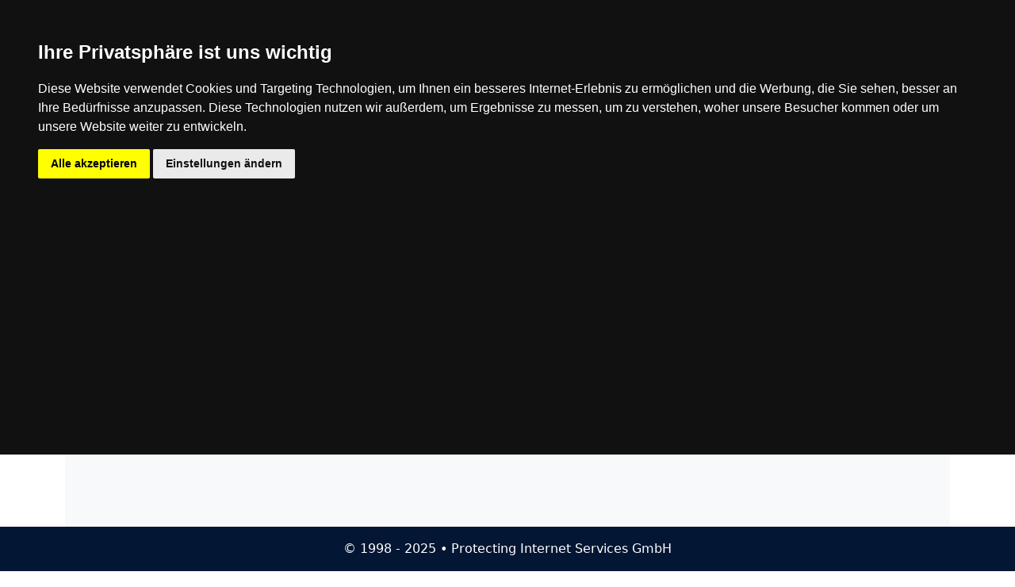

--- FILE ---
content_type: text/html; charset=utf-8
request_url: https://www.judicialis.de/Landesarbeitsgericht-D%EF%BF%BD%EF%BF%BDsseldorf_2003-12.html
body_size: 5173
content:
<!DOCTYPE html>
<!--[if IE 9]> <html lang="en" class="ie9"> <![endif]-->
<!--[if IE 8]> <html lang="en" class="ie8"> <![endif]-->
<!--[if !IE]><!-->
<html lang="de">
<!--<![endif]-->
	<head>
		<meta charset="utf-8">
		<title>Entscheidungen Rechtsprechung Urteile Beschl&uuml;sse BGH BFH BVerfG BVerwG BAG</title>
		<meta name="description" content="Rechtsprechung der Bundesgerichte, Oberlandesgerichte, Oberverwaltungsgerichte, Landesarbeitsgerichte, Finanzgerichte, Volltexte" />		
		<meta name="robots" content="noodp,noydir" />
		<meta name="author" content="Uwe Kummerer" />
		<meta name="keywords" content="Urteil Beschluss Recherche kaufen Datenbank" /> 	
		<meta name="google-site-verification" content="Y8_caeBb7DVP4l42dJz3-E-dxFmWIvbUI6aeafMVYd0" />
		<meta name="verification" content="e9fd5563b9f0cae1e36ffbe004ae7cd2" />
		<meta name="msvalidate.01" content="0F39F810049EF3D2DBA79424FF12B913" />
		<link rel="canonical" href="https://www.judicialis.de/" />
		<link rel="apple-touch-icon" sizes="180x180" href="/apple-touch-icon.png">
		<link rel="icon" type="image/png" sizes="32x32" href="/favicon-32x32.png">
		<link rel="icon" type="image/png" sizes="16x16" href="/favicon-16x16.png">
		<link rel="manifest" href="/site.webmanifest">
		<link rel="mask-icon" href="/safari-pinned-tab.svg" color="#5bbad5">
		<meta name="msapplication-TileColor" content="#da532c">
		<meta name="theme-color" content="#ffffff">

		<!-- Mobile Meta -->
		<meta name="viewport" content="width=device-width, initial-scale=1.0">

		<!-- Favicon -->
		<link rel="shortcut icon" href="/favicon.ico">

		


				<!-- Cookie Consent by https://www.FreePrivacyPolicy.com -->
				<script type="text/javascript" src="//www.freeprivacypolicy.com/public/cookie-consent/3.1.0/cookie-consent.js"></script>
				<script type="text/javascript">
				document.addEventListener('DOMContentLoaded', function () {
				cookieconsent.run({"notice_banner_type":"headline","consent_type":"express","palette":"dark","language":"de","website_name":"https://judicialis.de/","cookies_policy_url":"https://judicialis.de/impressum.html"});
				});
				</script>

				<!-- Global site tag (gtag.js) - Google Analytics -->
				<script async src="https://www.googletagmanager.com/gtag/js?id=G-HQZQ0BENM2"></script>
				<script>
				  window.dataLayer = window.dataLayer || [];
				  function gtag(){dataLayer.push(arguments);}
				  gtag('js', new Date());

				  gtag('config', 'G-HQZQ0BENM2');
				</script>




				<!-- Unnamed script -->					
					<script data-ad-client="ca-pub-6123665847098882" async src="https://pagead2.googlesyndication.com/pagead/js/adsbygoogle.js"></script>					
				<!-- end of Unnamed script-->

		
		<!-- CSS only -->
		<link href="https://cdn.jsdelivr.net/npm/bootstrap@5.0.0-beta2/dist/css/bootstrap.min.css" rel="stylesheet" integrity="sha384-BmbxuPwQa2lc/FVzBcNJ7UAyJxM6wuqIj61tLrc4wSX0szH/Ev+nYRRuWlolflfl" crossorigin="anonymous">
		<script src="https://cdn.jsdelivr.net/npm/bootstrap@5.0.0-beta2/dist/js/bootstrap.bundle.min.js" integrity="sha384-b5kHyXgcpbZJO/tY9Ul7kGkf1S0CWuKcCD38l8YkeH8z8QjE0GmW1gYU5S9FOnJ0" crossorigin="anonymous"></script>

	
		<!-- Dropdown CSS -->
		<style>.dropdown-hover-all .dropdown-menu, .dropdown-hover > .dropdown-menu { margin: 0;} .dropright { position: relative; } .dropright .dropdown-menu { top: 0; left: 100%; margin-top: -1px; } </style>
		
			
		
		<!-- HTML5 shim and Respond.js for IE8 support of HTML5 elements and media queries -->
		<!--[if lt IE 9]>
			<script src="https://oss.maxcdn.com/html5shiv/3.7.2/html5shiv.min.js"></script>
			<script src="https://oss.maxcdn.com/respond/1.4.2/respond.min.js"></script>
		<![endif]-->
		
		
			
		
</head>

<body>


				<noscript>Cookie Consent by <a href="https://www.FreePrivacyPolicy.com/free-cookie-consent/" rel="nofollow noopener">FreePrivacyPolicy.com</a></noscript>
				<!-- End Cookie Consent -->
					
<nav class="navbar fixed-top navbar-expand-lg navbar-dark" style="background-color:#031633;">
 <div class="container-lg">
     <a class="navbar-brand" href="index.html">
     <img src="../logo.svg" alt="Logo Judicialis Rechtsprechung" width="40" height="40">
    </a>
		<button class="navbar-toggler" type="button" data-bs-toggle="collapse" data-bs-target="#navbarSupportedContent" aria-controls="navbarSupportedContent" aria-expanded="false" aria-label="Toggle navigation">
			<span class="navbar-toggler-icon"></span>
		</button>
     <div class="collapse navbar-collapse" id="navbarSupportedContent">
      <ul class="navbar-nav me-auto mb-2 mb-lg-0">		
        <li class="nav-item">
          <a class="nav-link" aria-current="page" href="index.html">Start</a>
        </li>        
		<li class="nav-item dropdown dropdown-hover-all">
                    <a class="nav-link dropdown-toggle active" href="#" id="dropdown02" data-bs-toggle="dropdown" aria-haspopup="true" aria-expanded="false">Gerichte</a>
						<div class="dropdown-menu" aria-labelledby="dropdown02">
                         <div class="dropdown dropright">
                            <a class="dropdown-item dropdown-toggle" href="#" id="dropdown-layouts" data-toggle="dropdown" aria-haspopup="true" aria-expanded="false">Internationale Gerichte</a>
                            <div class="dropdown-menu" aria-labelledby="dropdown-layouts">
                                <a class="dropdown-item" href="https://www.judicialis.de/Europ%C3%A4ischer-Gerichtshof.html">Europäischer Gerichtshof</a>
                                <a class="dropdown-item" href="https://www.judicialis.de/Europ%C3%A4isches-Gericht.html">Europäisches Gericht</a>                             
                            </div>
                        </div>
                        
                        <div class="dropdown dropright">
                            <a class="dropdown-item dropdown-toggle" href="#" id="dropdown-layouts2" data-toggle="dropdown" aria-haspopup="true" aria-expanded="false">Bundesgerichte</a>
                            <div class="dropdown-menu" aria-labelledby="dropdown-layouts2">                               
  								<a class="dropdown-item" href="https://www.judicialis.de/Bundesarbeitsgericht.html">Bundesarbeitsgericht</a>
								<a class="dropdown-item" href="https://www.judicialis.de/Bundesfinanzhof.html">Bundesfinanzhof</a>
								<a class="dropdown-item" href="https://www.judicialis.de/Bundesgerichtshof.html">Bundesgerichtshof</a>
								<a class="dropdown-item" href="https://www.judicialis.de/Bundessozialgericht.html">Bundessozialgericht</a>
								<a class="dropdown-item" href="https://www.judicialis.de/Bundesverfassungsgericht.html">Bundesverfassungsgericht</a>                        
								<a class="dropdown-item" href="https://www.judicialis.de/Bundesverwaltungsgericht.html">Bundesverwaltungsgericht</a>
                             
                            </div>
                        </div> 
                        
                      <div class="dropdown dropright">
                            <a class="dropdown-item dropdown-toggle" href="#" id="dropdown-layouts3" data-toggle="dropdown" aria-haspopup="true" aria-expanded="false">Oberlandesgerichte</a>
							<div class="dropdown-menu" aria-labelledby="dropdown-layouts3">
                           	<a class="dropdown-item" href="https://www.judicialis.de/Bayerisches-Oberstes-Landesgericht.html">Bayerisches Oberstes Landesgericht</a>
							<a class="dropdown-item" href="https://www.judicialis.de/Brandenburgisches-Oberlandesgericht.html">Brandenburgisches Oberlandesgericht</a>
							<a class="dropdown-item" href="https://www.judicialis.de/Kammergericht-Berlin.html">Kammergericht Berlin</a>
							<a class="dropdown-item" href="https://www.judicialis.de/Oberlandesgericht-Bamberg.html">Oberlandesgericht Bamberg</a>
							<a class="dropdown-item" href="https://www.judicialis.de/Oberlandesgericht-Braunschweig.html">Oberlandesgericht Braunschweig</a>
							<a class="dropdown-item" href="https://www.judicialis.de/Oberlandesgericht-Bremen.html">Oberlandesgericht Bremen</a>
							<a class="dropdown-item" href="https://www.judicialis.de/Oberlandesgericht-Celle.html">Oberlandesgericht Celle</a>
							<a class="dropdown-item" href="https://www.judicialis.de/Oberlandesgericht-Dresden.html">Oberlandesgericht Dresden</a>
							<a class="dropdown-item" href="https://www.judicialis.de/Oberlandesgericht-Düsseldorf.html">Oberlandesgericht Düsseldorf</a>
							<a class="dropdown-item" href="https://www.judicialis.de/Oberlandesgericht-Frankfurt.html">Oberlandesgericht Frankfurt</a>
							<a class="dropdown-item" href="https://www.judicialis.de/Oberlandesgericht-Hamburg.html">Oberlandesgericht Hamburg</a>
							<a class="dropdown-item" href="https://www.judicialis.de/Oberlandesgericht-Hamm.html">Oberlandesgericht Hamm</a>
							<a class="dropdown-item" href="https://www.judicialis.de/Oberlandesgericht-Karlsruhe.html">Oberlandesgericht Karlsruhe</a>
							<a class="dropdown-item" href="https://www.judicialis.de/Oberlandesgericht-Koblenz.html">Oberlandesgericht Koblenz</a>
							<a class="dropdown-item" href="https://www.judicialis.de/Oberlandesgericht-K%C3%B6ln.html">Oberlandesgericht Köln</a>
							<a class="dropdown-item" href="https://www.judicialis.de/Oberlandesgericht-M%C3%BCnchen.html">Oberlandesgericht München</a>
							<a class="dropdown-item" href="https://www.judicialis.de/Oberlandesgericht-Naumburg.html">Oberlandesgericht Naumburg</a>
							<a class="dropdown-item" href="https://www.judicialis.de/Oberlandesgericht-N%C3%BCrnberg.html">Oberlandesgericht Nürnberg</a>
							<a class="dropdown-item" href="https://www.judicialis.de/Oberlandesgericht-Oldenburg.html">Oberlandesgericht Oldenburg</a>
							<a class="dropdown-item" href="https://www.judicialis.de/Oberlandesgericht-Rostock.html">Oberlandesgericht Rostock</a>
							<a class="dropdown-item" href="https://www.judicialis.de/Oberlandesgericht-Schleswig.html">Oberlandesgericht Schleswig</a>
							<a class="dropdown-item" href="https://www.judicialis.de/Oberlandesgericht-Stuttgart.html">Oberlandesgericht Stuttgart</a>
							<a class="dropdown-item" href="https://www.judicialis.de/Oberlandesgericht-Zweibr%C3%BCcken.html">Oberlandesgericht Zweibrücken</a>
							<a class="dropdown-item" href="https://www.judicialis.de/Saarl%C3%A4ndisches-Oberlandesgericht.html">Saarländisches Oberlandesgericht</a>
							<a class="dropdown-item" href="https://www.judicialis.de/Th%C3%BCringer-Oberlandesgericht.html">Thüringer Oberlandesgericht</a>                   
                            </div>
                        </div>            
                                   
                      <div class="dropdown dropright">
                            <a class="dropdown-item dropdown-toggle" href="#" id="dropdown-layouts4" data-toggle="dropdown" aria-haspopup="true" aria-expanded="false">Oberverwaltungsgerichte</a>
                            <div class="dropdown-menu" aria-labelledby="dropdown-layouts4">
									<a class="dropdown-item" href="https://www.judicialis.de/Bayerischer-Verwaltungsgerichtshof.html">Bayerischer Verwaltungsgerichtshof</a>
									<a class="dropdown-item" href="https://www.judicialis.de/Hamburgisches-Oberverwaltungsgericht.html">Hamburgisches Oberverwaltungsgericht</a>
									<a class="dropdown-item" href="https://www.judicialis.de/Hessischer-Verwaltungsgerichtshof.html">Hessischer Verwaltungsgerichtshof</a>
									<a class="dropdown-item" href="https://www.judicialis.de/Nieders%C3%A4chsisches-Oberverwaltungsgericht.html">Niedersächsisches Oberverwaltungsgericht</a>
									<a class="dropdown-item" href="https://www.judicialis.de/Oberverwaltungsgericht-Berlin.html">Oberverwaltungsgericht Berlin</a>
									<a class="dropdown-item" href="https://www.judicialis.de/Oberverwaltungsgericht-Berlin-Brandenburg.html">Oberverwaltungsgericht Berlin-Brandenburg</a>
									<a class="dropdown-item" href="https://www.judicialis.de/Oberverwaltungsgericht-Brandenburg.html">Oberverwaltungsgericht Brandenburg</a>
									<a class="dropdown-item" href="https://www.judicialis.de/Oberverwaltungsgericht-Bremen.html">Oberverwaltungsgericht Bremen</a>
									<a class="dropdown-item" href="https://www.judicialis.de/Oberverwaltungsgericht-Mecklenburg-Vorpommern.html">Oberverwaltungsgericht Mecklenburg-Vorpommern</a>
									<a class="dropdown-item" href="https://www.judicialis.de/Oberverwaltungsgericht-Nordrhein-Westfalen.html">Oberverwaltungsgericht Nordrhein-Westfalen</a>
									<a class="dropdown-item" href="https://www.judicialis.de/Oberverwaltungsgericht-Rheinland-Pfalz.html">Oberverwaltungsgericht Rheinland-Pfalz</a>
									<a class="dropdown-item" href="https://www.judicialis.de/Oberverwaltungsgericht-Saarland.html">Oberverwaltungsgericht Saarland</a>
									<a class="dropdown-item" href="https://www.judicialis.de/Oberverwaltungsgericht-Sachsen-Anhalt.html">Oberverwaltungsgericht Sachsen-Anhalt</a>
									<a class="dropdown-item" href="https://www.judicialis.de/S%C3%A4chsisches-Oberverwaltungsgericht.html">Sächsisches Oberverwaltungsgericht</a>
									<a class="dropdown-item" href="https://www.judicialis.de/Schleswig-Holsteinisches-Oberverwaltungsgericht.html">Schleswig-Holsteinisches Oberverwaltungsgericht</a>
									<a class="dropdown-item" href="https://www.judicialis.de/Th%C3%BCringer-Oberverwaltungsgericht.html">Thüringer Oberverwaltungsgericht</a>
									<a class="dropdown-item" href="https://www.judicialis.de/Verwaltungsgerichtshof-Baden-W%C3%BCrttemberg.html">Verwaltungsgerichtshof Baden-Württemberg</a>                        
                            </div>
                        </div>  
                      <div class="dropdown dropright">
                            <a class="dropdown-item dropdown-toggle" href="#" id="dropdown-layouts5" data-toggle="dropdown" aria-haspopup="true" aria-expanded="false">Landesarbeitsgerichte</a>
                            <div class="dropdown-menu" aria-labelledby="dropdown-layouts5">                               
								<a class="dropdown-item" href="https://www.judicialis.de/Hessisches-Landesarbeitsgericht.html">Hessisches Landesarbeitsgericht</a>
								<a class="dropdown-item" href="https://www.judicialis.de/Landesarbeitsgericht-Baden-W%C3%BCrttemberg.html">Landesarbeitsgericht Baden-Württemberg</a>
								<a class="dropdown-item" href="https://www.judicialis.de/Landesarbeitsgericht-Berlin.html">Landesarbeitsgericht Berlin</a>
								<a class="dropdown-item" href="https://www.judicialis.de/Landesarbeitsgericht-Berlin-Brandenburg.html">Landesarbeitsgericht Berlin-Brandenburg</a>
								<a class="dropdown-item" href="https://www.judicialis.de/Landesarbeitsgericht-Brandenburg.html">Landesarbeitsgericht Brandenburg</a>
								<a class="dropdown-item" href="https://www.judicialis.de/Landesarbeitsgericht-Bremen.html">Landesarbeitsgericht Bremen</a>
								<a class="dropdown-item" href="https://www.judicialis.de/Landesarbeitsgericht-Bremen.html">Landesarbeitsgericht Düsseldorf</a>
								<a class="dropdown-item" href="https://www.judicialis.de/Landesarbeitsgericht-Hamburg.html">Landesarbeitsgericht Hamburg</a>
								<a class="dropdown-item" href="https://www.judicialis.de/Landesarbeitsgericht-Hamm.html">Landesarbeitsgericht Hamm</a>
								<a class="dropdown-item" href="https://www.judicialis.de/Landesarbeitsgericht-K%C3%B6ln.html">Landesarbeitsgericht Köln</a>
								<a class="dropdown-item" href="https://www.judicialis.de/Landesarbeitsgericht-Mecklenburg-Vorpommern.html">Landesarbeitsgericht Mecklenburg-Vorpommern</a>
								<a class="dropdown-item" href="https://www.judicialis.de/Landesarbeitsgericht-M%C3%BCnchen.html">Landesarbeitsgericht München</a>
								<a class="dropdown-item" href="https://www.judicialis.de/Landesarbeitsgericht-Niedersachsen.html">Landesarbeitsgericht Niedersachsen</a>
								<a class="dropdown-item" href="https://www.judicialis.de/Landesarbeitsgericht-N%C3%BCrnberg.html">Landesarbeitsgericht Nürnberg</a>
								<a class="dropdown-item" href="https://www.judicialis.de/Landesarbeitsgericht-Rheinland-Pfalz.html">Landesarbeitsgericht Rheinland-Pfalz</a>
								<a class="dropdown-item" href="https://www.judicialis.de/Landesarbeitsgericht-Saarland.html">Landesarbeitsgericht Saarland</a>
								<a class="dropdown-item" href="https://www.judicialis.de/Landesarbeitsgericht-Sachsen-Anhalt.html">Landesarbeitsgericht Sachsen-Anhalt</a>
								<a class="dropdown-item" href="https://www.judicialis.de/Landesarbeitsgericht-Schleswig-Holstein.html">Landesarbeitsgericht Schleswig-Holstein</a>
								<a class="dropdown-item" href="https://www.judicialis.de/S%C3%A4chsisches-Landesarbeitsgericht.html">Sächsisches Landesarbeitsgericht</a>
								<a class="dropdown-item" href="https://www.judicialis.de/Th%C3%BCringer-Landesarbeitsgericht.html">Thüringer Landesarbeitsgericht</a>
                             
                            </div>
                        </div> 
                         <div class="dropdown dropright">
                            <a class="dropdown-item dropdown-toggle" href="#" id="dropdown-layouts6" data-toggle="dropdown" aria-haspopup="true" aria-expanded="false">Finanzgerichte</a>
                            <div class="dropdown-menu" aria-labelledby="dropdown-layouts6">
								<a class="dropdown-item" href="https://www.judicialis.de/Finanzgericht-Baden-W%C3%BCrttemberg.html">Finanzgericht Baden-Württemberg</a>
								<a class="dropdown-item" href="https://www.judicialis.de/Finanzgericht-Berlin.html">Finanzgericht Berlin</a>
								<a class="dropdown-item" href="https://www.judicialis.de/Finanzgericht-Berlin-Brandenburg.html">Finanzgericht Berlin-Brandenburg</a>
								<a class="dropdown-item" href="https://www.judicialis.de/Finanzgericht-Brandenburg.html">Finanzgericht Brandenburg</a>
								<a class="dropdown-item" href="https://www.judicialis.de/Finanzgericht-Bremen.html">Finanzgericht Bremen</a>
								<a class="dropdown-item" href="https://www.judicialis.de/Finanzgericht-D%C3%BCsseldorf.html">Finanzgericht Düsseldorf</a>
								<a class="dropdown-item" href="https://www.judicialis.de/Finanzgericht-Hamburg.html">Finanzgericht Hamburg</a>
								<a class="dropdown-item" href="https://www.judicialis.de/Finanzgericht-Hessen.html">Finanzgericht Hessen</a>
								<a class="dropdown-item" href="https://www.judicialis.de/Finanzgericht-K%C3%B6ln.html">Finanzgericht Köln</a>
								<a class="dropdown-item" href="https://www.judicialis.de/Finanzgericht-Mecklenburg-Vorpommern.html">Finanzgericht Mecklenburg-Vorpommern</a>
								<a class="dropdown-item" href="https://www.judicialis.de/Finanzgericht-M%C3%BCnchen.html">Finanzgericht München</a>
								<a class="dropdown-item" href="https://www.judicialis.de/Finanzgericht-M%C3%BCnster.html">Finanzgericht Münster</a>
								<a class="dropdown-item" href="https://www.judicialis.de/Finanzgericht-Niedersachsen.html">Finanzgericht Niedersachsen</a>
								<a class="dropdown-item" href="https://www.judicialis.de/Finanzgericht-N%C3%BCrnberg.html">Finanzgericht Nürnberg</a>
								<a class="dropdown-item" href="https://www.judicialis.de/Finanzgericht-Rheinland-Pfalz.html">Finanzgericht Rheinland-Pfalz</a>
								<a class="dropdown-item" href="https://www.judicialis.de/Finanzgericht-Saarland.html">Finanzgericht Saarland</a>
								<a class="dropdown-item" href="https://www.judicialis.de/Finanzgericht-Sachsen.html">Finanzgericht Sachsen</a>
								<a class="dropdown-item" href="https://www.judicialis.de/Finanzgericht-Sachsen-Anhalt.html">Finanzgericht Sachsen-Anhalt</a>
								<a class="dropdown-item" href="https://www.judicialis.de/Finanzgericht-Schleswig-Holstein.html">Finanzgericht Schleswig-Holstein</a>
								<a class="dropdown-item" href="https://www.judicialis.de/Finanzgericht-Th%C3%BCringen.html">Finanzgericht Thüringen</a>                         
                            </div>
                        </div>
                                                
                    </div>
                </li>
        <li class="nav-item">
          <a class="nav-link" href="agb.html">AGB</a>
        </li>
        <li class="nav-item">
          <a class="nav-link" href="impressum.html">Impressum/Kontakt</a>
        </li>      
      </ul>      
    </div>    
    
  </div>
</nav>


<main class="container" style="min-height:100vh">
  <div class="bg-light p-5 rounded">
	<div class="p-3"></div>	
    <h1 class="mt-5" style="color:#031633;">Judicialis <em>Rechtsprechung</em></h1>
   
							<div>
							
							<p class="fs-5">Mit der integrierten Volltextsuche, die vom Suchmaschinenhersteller "Google" zur Verf&uuml;gung gestellt wird, lassen sich alle Entscheidungen durchsuchen.
							Dabei k&ouml;nnen Sie <a href="https://support.google.com/websearch/answer/2466433?hl=de" target="_blank">Sonderzeichen und spezielle W&ouml;rter</a> verwenden, um genauere 
							Suchergebnisse zu erhalten:</p>	
									
							<div class="p-3"></div>				
							
								
								
								<script async src="https://cse.google.com/cse.js?cx=001449687412344727777:lagp29gmdya"></script>
								<div class="gcse-search"></div>
								
							</div>
							<div class="p-3"></div> 
							
							
							<div>       
	    
							    
							    <p><a href="javascript:history.back()" class="btn btn-outline-primary">Zur&uuml;ck</a></p>	     
						
							 </div>   
   

									
						<div class="p-3"></div> 
						
						
							<div>
	    

<h2>Landesarbeitsgericht D&uuml;sseldorf, Dezember 2003</h2>

<p class="fs-5">W&auml;hlen Sie hier das entsprechende Dokument aus, die Entscheidungen sind nach dem Verk&uuml;ndungsdatum aufsteigend sortiert.</p>

<div class="p-3"></div>




	<br/><h5>
	<a href="https://www.judicialis.de/Landesarbeitsgericht-Düsseldorf_17-Sa-1042-03_Urteil_17.12.2003.html">Urteil
    17 Sa 1042/03
    
    vom 17.12.2003</a></h5>
 

	


	<br/><h5>
	<a href="https://www.judicialis.de/Landesarbeitsgericht-Düsseldorf_13--18--Sa-398-03_Urteil_18.12.2003.html">Urteil
    13 (18) Sa 398/03
    
    vom 18.12.2003</a></h5>
 

	


	<br/><h5>
	<a href="https://www.judicialis.de/Landesarbeitsgericht-Düsseldorf_13-Sa-1280-03_Urteil_18.12.2003.html">Urteil
    13 Sa 1280/03
    
    vom 18.12.2003</a></h5>
 

	


	<br/><h5>
	<a href="https://www.judicialis.de/Landesarbeitsgericht-Düsseldorf_5-Sa-1231-03_Urteil_18.12.2003.html">Urteil
    5 Sa 1231/03
    
    vom 18.12.2003</a></h5>
 

	


	<br/><h5>
	<a href="https://www.judicialis.de/Landesarbeitsgericht-Düsseldorf_16-Ta-565-03_Beschluss_22.12.2003.html">Beschluss
    16 Ta 565/03
    
    vom 22.12.2003</a></h5>
 

	


	<br/><h5>
	<a href="https://www.judicialis.de/Landesarbeitsgericht-Düsseldorf_16-Ta-667-03_Beschluss_30.12.2003.html">Beschluss
    16 Ta 667/03
    
    vom 30.12.2003</a></h5>
 

	


						</div>	
							<div class="p-3"></div> 
							
							
							<div>       
	    
							    
							    <p><a href="javascript:history.back()" class="btn btn-outline-primary">Zur&uuml;ck</a></p>	     
						
							 </div>    
   
							
					</div>  
				</main>
			
<div class="fixed-bottom">

<footer class="footer mt-auto py-3" style="background-color:#031633;">
  <div class="container">
	  <div class="row align-items-center">
		  <span class="text-center" style="color:white">&copy; 1998 - 2025 &bull; Protecting Internet Services GmbH</span>
		  </div>
  </div>
</footer>
 </div>

		
			<script src="https://cdn.jsdelivr.net/npm/popper.js@1.16.0/dist/umd/popper.min.js" integrity="sha384-Q6E9RHvbIyZFJoft+2mJbHaEWldlvI9IOYy5n3zV9zzTtmI3UksdQRVvoxMfooAo" crossorigin="anonymous"></script>
			<script src="https://cdn.jsdelivr.net/npm/bootstrap@5.0.0-alpha1/dist/js/bootstrap.min.js" integrity="sha256-u+Q/eQIe6P5wU4K8maihJOQkhqBbf7K1NN68GwTpNz0=" crossorigin="anonymous"></script>
			
			
			
			
			
				<script>		
							(function($bs) {
					$bs.Dropdown.prototype.toggle = function(_orginal) {
						return function() {
							document.querySelectorAll('.has-child-dropdown-show').forEach(function(e) {
								e.classList.remove('has-child-dropdown-show');
							});
							let dd = this._element.closest('.dropdown').parentNode.closest('.dropdown');
							for (; dd && dd !== document; dd = dd.parentNode.closest('.dropdown')) {
								dd.classList.add('has-child-dropdown-show');
							}
							return _orginal.call(this);
						}
					}($bs.Dropdown.prototype.toggle);

					document.querySelectorAll('.dropdown').forEach(function(dd) {
						dd.addEventListener('hide.bs.dropdown', function(e) {
							if (this.classList.contains('has-child-dropdown-show')) {
								this.classList.remove('has-child-dropdown-show');
								e.preventDefault();
							}
							e.stopPropagation(); // do not need pop in multi level mode
						});
					});

					// for hover
					function getDropdown(element) {
						return $bs.Dropdown.getInstance(element) || new $bs.Dropdown(element);
					}

					document.querySelectorAll('.dropdown-hover, .dropdown-hover-all .dropdown').forEach(function(dd) {
						dd.addEventListener('mouseenter', function(e) {
							let toggle = e.target.querySelector(':scope>[data-toggle="dropdown"]');
							if (!toggle.classList.contains('show')) {
								getDropdown(toggle).toggle();
							}
						});
						dd.addEventListener('mouseleave', function(e) {
							let toggle = e.target.querySelector(':scope>[data-toggle="dropdown"]');
							if (toggle.classList.contains('show')) {
								getDropdown(toggle).toggle();
							}
						});
					});
				})(bootstrap);
			
				</script>
								
	
  </body>
</html>








--- FILE ---
content_type: text/html; charset=utf-8
request_url: https://www.google.com/recaptcha/api2/aframe
body_size: 115
content:
<!DOCTYPE HTML><html><head><meta http-equiv="content-type" content="text/html; charset=UTF-8"></head><body><script nonce="OMj9qV3QOZcMeRZbw7OW0A">/** Anti-fraud and anti-abuse applications only. See google.com/recaptcha */ try{var clients={'sodar':'https://pagead2.googlesyndication.com/pagead/sodar?'};window.addEventListener("message",function(a){try{if(a.source===window.parent){var b=JSON.parse(a.data);var c=clients[b['id']];if(c){var d=document.createElement('img');d.src=c+b['params']+'&rc='+(localStorage.getItem("rc::a")?sessionStorage.getItem("rc::b"):"");window.document.body.appendChild(d);sessionStorage.setItem("rc::e",parseInt(sessionStorage.getItem("rc::e")||0)+1);localStorage.setItem("rc::h",'1768099017408');}}}catch(b){}});window.parent.postMessage("_grecaptcha_ready", "*");}catch(b){}</script></body></html>